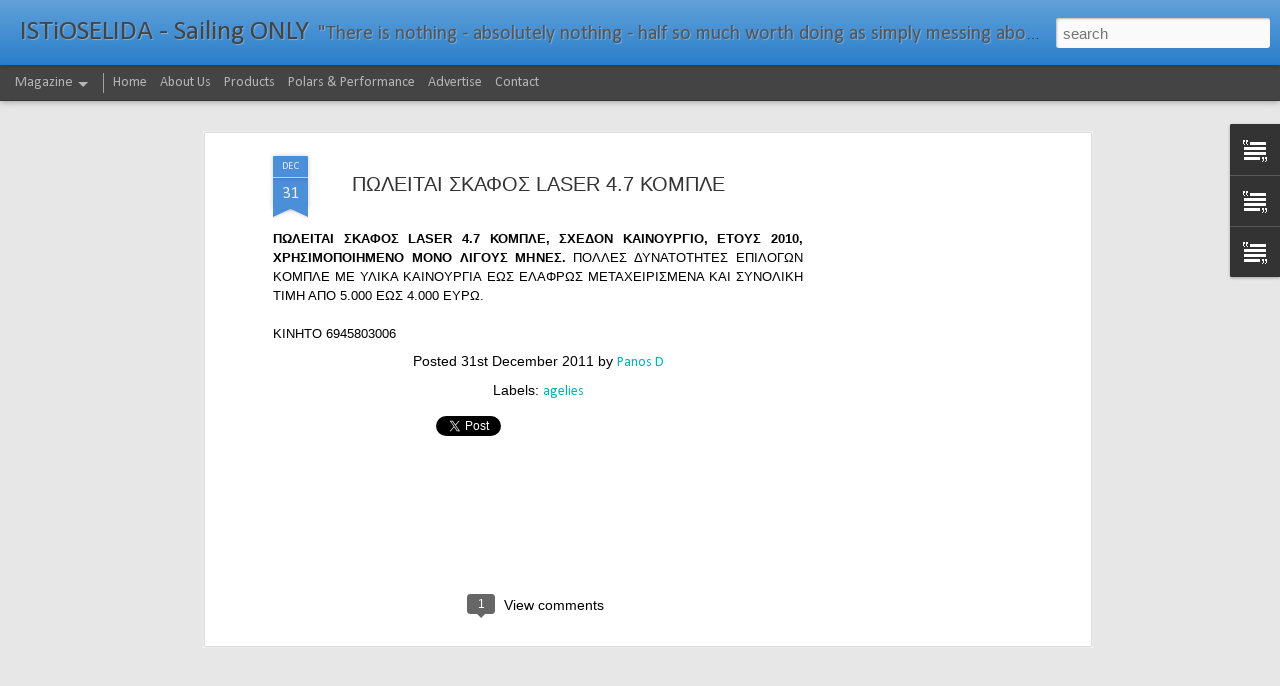

--- FILE ---
content_type: text/html; charset=utf-8
request_url: https://www.google.com/recaptcha/api2/aframe
body_size: 268
content:
<!DOCTYPE HTML><html><head><meta http-equiv="content-type" content="text/html; charset=UTF-8"></head><body><script nonce="GxO26vufeB_wR3stUhzUhA">/** Anti-fraud and anti-abuse applications only. See google.com/recaptcha */ try{var clients={'sodar':'https://pagead2.googlesyndication.com/pagead/sodar?'};window.addEventListener("message",function(a){try{if(a.source===window.parent){var b=JSON.parse(a.data);var c=clients[b['id']];if(c){var d=document.createElement('img');d.src=c+b['params']+'&rc='+(localStorage.getItem("rc::a")?sessionStorage.getItem("rc::b"):"");window.document.body.appendChild(d);sessionStorage.setItem("rc::e",parseInt(sessionStorage.getItem("rc::e")||0)+1);localStorage.setItem("rc::h",'1766010795994');}}}catch(b){}});window.parent.postMessage("_grecaptcha_ready", "*");}catch(b){}</script></body></html>